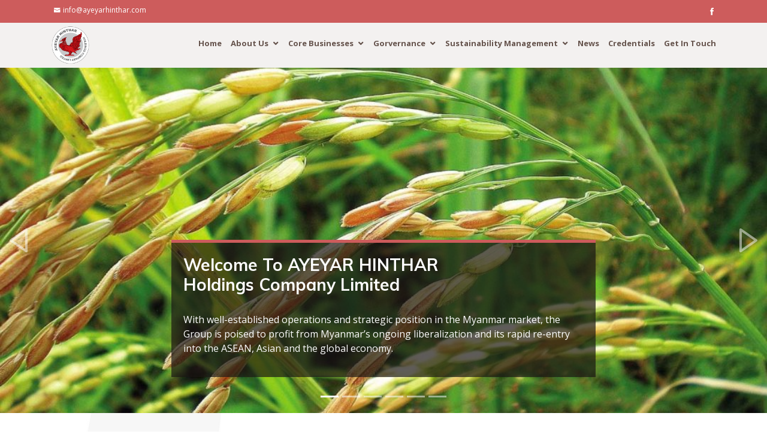

--- FILE ---
content_type: text/html; charset=UTF-8
request_url: https://ayeyarhinthar.com/?p=527287
body_size: 4388
content:
<!DOCTYPE html>
<html lang="en">

<head>
  <meta charset="utf-8">
  <meta content="width=device-width, initial-scale=1.0" name="viewport">

  <title>AYEYAR HINTHAR - HOLDINGS COMPANY LIMITED</title>
  <meta content="" name="descriptison">
  <meta content="" name="keywords">

  <!-- Favicons -->
  <link href="/assets/img/Ayeyar-Hinthar-Logo.png" rel="icon">
  <link href="/assets/img/Ayeyar-Hinthar-Logo.png" rel="apple-touch-icon">

  <!-- Google Fonts -->
  <link href="https://fonts.googleapis.com/css?family=Open+Sans:300,300i,400,400i,600,600i,700,700i|Muli:300,300i,400,400i,500,500i,600,600i,700,700i|Poppins:300,300i,400,400i,500,500i,600,600i,700,700i" rel="stylesheet">

  <!-- Vendor CSS Files -->
  <link href="/assets/vendor/bootstrap/css/bootstrap.min.css" rel="stylesheet">
  <link href="/assets/vendor/icofont/icofont.min.css" rel="stylesheet">
  <link href="/assets/vendor/boxicons/css/boxicons.min.css" rel="stylesheet">
  <link href="/assets/vendor/animate.css/animate.min.css" rel="stylesheet">
  <link href="/assets/vendor/venobox/venobox.css" rel="stylesheet">
  <link href="/assets/vendor/owl.carousel/assets/owl.carousel.min.css" rel="stylesheet">
  <link href="/assets/vendor/aos/aos.css" rel="stylesheet">

  <!-- Template Main CSS File -->
  <link href="assets/css/style.css" rel="stylesheet">

</head>

<body class="bg-container">

  <!-- ======= Top Bar ======= -->
  <section id="topbar" class="d-none d-lg-block">
    <div class="container d-flex">
      <div class="contact-info mr-auto">
        <i class="icofont-envelope"></i><a href="mailto:info@ayeyarhinthar.com">info@ayeyarhinthar.com</a>
        <!-- <i class="icofont-phone"></i> +1 5589 55488 55 -->
      </div>
      <div class="social-links">
        <!-- <a href="#" class="twitter"><i class="icofont-twitter"></i></a> -->
        <!-- <i class="icofont-envelope"></i><a href="mailto:contact@example.com">contact@example.com</a> -->
        <a href="https://www.facebook.com/ayeyarhintharholdings/" class="facebook" target="_blank"><i class="icofont-facebook"></i></a>
        <!-- <a href="#" class="instagram"><i class="icofont-instagram"></i></a> -->
        <!-- <a href="#" class="skype"><i class="icofont-skype"></i></a> -->
        <!-- <a href="#" class="linkedin"><i class="icofont-linkedin"></i></i></a> -->
      </div>
    </div>
  </section>

  <!-- ======= Header ======= -->
  <header id="header">
    <div class="container d-flex">

      <div class="logo mr-auto">
        <!-- <h1 class="text-light"><a href="index.php">Flattern</a></h1> -->
        <!-- Uncomment below if you prefer to use an image logo -->
        <a href="index.php"><img src="/assets/img/Ayeyar-Hinthar-Logo.png" alt="" class="img-fluid"></a>
      </div>

      <nav class="nav-menu d-none d-lg-block">
        <ul>
          <li><a href="index.php">Home</a></li>
          <li class="drop-down"><a href="#">About Us</a>
            <ul>
              <li><a href="company-profile.php">Company Profile</a></li>
              <li><a href="chairman-message.php">Chairman's Message</a></li>
              <li><a href="vision-mission.php">Vision & Mission</a></li>
              <!-- <li><a href="management-team.php">Management Team</a></li> -->
            </ul>
          </li>
          <li class="drop-down"><a href="#">Core Businesses</a>
            <ul>
              <!-- <li><a href="corporate-structure.php">Corporate Structure</a></li> -->
              <li class="drop-down"><a href="#">Agribusiness</a>
                <ul>
                  <li><a href="rice-supply-chain.php">Rice Supply Chain</a></li>
                  <li><a href="palm-oil-trading.php">Palm Oil Trading</a></li>
                  <li><a href="rubber-production.php">Rubber Production</a></li>
                </ul>
              </li>
              <li><a href="banking-financial-services.php">Banking & Financial<br>Services</a></li>
              <li><a href="healthcare-education.php">Healthcare & Education</a></li>
              <li class="drop-down"><a href="#">Industrial Estate &<br>Property Development</a>
                <ul>
                  <li><a href="pathein-industrial-development.php">Pathein Industrial City</a></li>
                  <li><a href="other-real-estate-projects.php">Other real estate<br>projects</a></li>
                </ul>
              </li>
              <li class="drop-down"><a href="#">Portfolio Investment</a>
                <ul>
                  <li class="drop-down"><a href="#">Infrastructure</a>
                    <ul>
                      <li><a href="power-energy-projects.php">Power & Energy Projects</a></li>
                    </ul>
                  </li>
                  <li><a href="construction-materials.php">Construction Materials</a></li>
                  <li><a href="glass-importation-manufacture.php">Glass importation &<br>manufacture</a></li>
                  <li><a href="vehicle-trading.php">Vehicle Trading</a></li>
                </ul>
              </li>
            </ul>
          </li>
          <li class="drop-down"><a href="">Gorvernance</a>
            <ul>
              <li><a href="committees.php">Committees</a></li>
              <li><a href="corporate-policies.php">Corporate Policies</a></li>
            </ul>
          </li>
          <li class="drop-down"><a href="">Sustainability Management</a>
            <ul>
              <li><a href="strategy.php">Strategy</a></li>
              <li><a href="activities.php">Activities</a></li>
              <li><a href="reports.php">Reports</a></li>
            </ul>
          </li>
          <li><a href="news.php">News</a></li>
          <li><a href="credentials.php">Credentials</a></li>
          <!-- <li class="drop-down"><a href="">Drop Down</a>
            <ul>
              <li><a href="#">Drop Down 1</a></li>
              <li class="drop-down"><a href="#">Drop Down 2</a>
                <ul>
                  <li><a href="#">Deep Drop Down 1</a></li>
                  <li><a href="#">Deep Drop Down 2</a></li>
                  <li><a href="#">Deep Drop Down 3</a></li>
                  <li><a href="#">Deep Drop Down 4</a></li>
                  <li><a href="#">Deep Drop Down 5</a></li>
                </ul>
              </li>
              <li><a href="#">Drop Down 3</a></li>
              <li><a href="#">Drop Down 4</a></li>
              <li><a href="#">Drop Down 5</a></li>
            </ul>
          </li> -->
          <li><a href="get-in-touch.php">Get In Touch</a></li>

        </ul>
      </nav><!-- .nav-menu -->

    </div>
  </header><!-- End Header -->


  <!-- ======= Hero Section ======= -->
  <section id="hero">
    <div id="heroCarousel" class="carousel slide carousel-fade" data-ride="carousel">

      <div class="carousel-inner" role="listbox">

        <!-- Slide 1 -->
        <div class="carousel-item active" style="background-image: url(assets/img/slide/slide-1.jpg);">
          <div class="carousel-container">
            <div class="carousel-content animate__animated animate__fadeInUp">
              <h2>Welcome To <span>AYEYAR HINTHAR</span><br>Holdings Company Limited</h2>
              <p>With well-established operations and strategic position in the Myanmar market, the Group is poised to profit from Myanmar’s ongoing liberalization and its rapid re-entry into the ASEAN, Asian and the global economy.</p>
              <!-- <div class="text-center"><a href="" class="btn-get-started">Read More</a></div> -->
            </div>
          </div>
        </div>

        <!-- Slide 2 -->
        <div class="carousel-item" style="background-image: url(assets/img/slide/slide-2.jpg);">
          <div class="carousel-container">
            <div class="carousel-content animate__animated animate__fadeInUp">
              <h2>Welcome To <span>AYEYAR HINTHAR</span><br>Holdings Company Limited</h2>
              <p>With well-established operations and strategic position in the Myanmar market, the Group is poised to profit from Myanmar’s ongoing liberalization and its rapid re-entry into the ASEAN, Asian and the global economy.</p>
              <!-- <div class="text-center"><a href="" class="btn-get-started">Read More</a></div> -->
            </div>
          </div>
        </div>

        <!-- Slide 3 -->
        <div class="carousel-item" style="background-image: url(assets/img/slide/slide-3.jpg);">
          <div class="carousel-container">
            <div class="carousel-content animate__animated animate__fadeInUp">
              <h2>Welcome To <span>AYEYAR HINTHAR</span><br>Holdings Company Limited</h2>
              <p>With well-established operations and strategic position in the Myanmar market, the Group is poised to profit from Myanmar’s ongoing liberalization and its rapid re-entry into the ASEAN, Asian and the global economy.</p>
              <!-- <div class="text-center"><a href="" class="btn-get-started">Read More</a></div> -->
            </div>
          </div>
        </div>

        <!-- Slide 4 -->
        <div class="carousel-item" style="background-image: url(assets/img/slide/slide-4.jpg);">
          <div class="carousel-container">
            <div class="carousel-content animate__animated animate__fadeInUp">
              <h2>Welcome To <span>AYEYAR HINTHAR</span><br>Holdings Company Limited</h2>
              <p>With well-established operations and strategic position in the Myanmar market, the Group is poised to profit from Myanmar’s ongoing liberalization and its rapid re-entry into the ASEAN, Asian and the global economy.</p>
              <!-- <div class="text-center"><a href="" class="btn-get-started">Read More</a></div> -->
            </div>
          </div>
        </div>

        <!-- Slide 5 -->
        <div class="carousel-item" style="background-image: url(assets/img/slide/slide-5.jpg);">
          <div class="carousel-container">
            <div class="carousel-content animate__animated animate__fadeInUp">
              <h2>Welcome To <span>AYEYAR HINTHAR</span><br>Holdings Company Limited</h2>
              <p>With well-established operations and strategic position in the Myanmar market, the Group is poised to profit from Myanmar’s ongoing liberalization and its rapid re-entry into the ASEAN, Asian and the global economy.</p>
              <!-- <div class="text-center"><a href="" class="btn-get-started">Read More</a></div> -->
            </div>
          </div>
        </div>

        <!-- Slide 6 -->
        <div class="carousel-item" style="background-image: url(assets/img/slide/slide-6.jpg);">
          <div class="carousel-container">
            <div class="carousel-content animate__animated animate__fadeInUp">
              <h2>Welcome To <span>AYEYAR HINTHAR</span><br>Holdings Company Limited</h2>
              <p>With well-established operations and strategic position in the Myanmar market, the Group is poised to profit from Myanmar’s ongoing liberalization and its rapid re-entry into the ASEAN, Asian and the global economy.</p>
              <!-- <div class="text-center"><a href="" class="btn-get-started">Read More</a></div> -->
            </div>
          </div>
        </div>

      </div>

      <a class="carousel-control-prev" href="#heroCarousel" role="button" data-slide="prev">
        <span class="carousel-control-prev-icon bx bx-left-arrow" aria-hidden="true"></span>
        <span class="sr-only">Previous</span>
      </a>

      <a class="carousel-control-next" href="#heroCarousel" role="button" data-slide="next">
        <span class="carousel-control-next-icon bx bx-right-arrow" aria-hidden="true"></span>
        <span class="sr-only">Next</span>
      </a>

      <ol class="carousel-indicators" id="hero-carousel-indicators"></ol>

    </div>
  </section><!-- End Hero -->

  <main id="main">

    <!-- ======= Cta Section ======= -->
    <!-- <section id="cta" class="cta">
      <div class="container">

        <div class="row">
          <div class="col-lg-9 text-center text-lg-left">
            <h3>We've created more than <span>200 websites</span> this year!</h3>
            <p> Duis aute irure dolor in reprehenderit in voluptate velit esse cillum dolore eu fugiat nulla pariatur. Excepteur sint occaecat cupidatat non proident, sunt in culpa qui officia deserunt mollit anim id est laborum.</p>
          </div>
          <div class="col-lg-3 cta-btn-container text-center">
            <a class="cta-btn align-middle" href="#">Request a quote</a>
          </div>
        </div>

      </div>
    </section> --><!-- End Cta Section -->

    <!-- ======= Services Section ======= -->
    <section id="services" class="services">
      <div class="container">

        <div class="section-title" data-aos="fade-up">
          <h1><strong>Helping to build<br>Myanmar’s Future</strong></h1>
        </div>

        <div class="row justify-content-center">
          <div class="col-lg-4 col-md-6">
            <div class="icon-box" data-aos="fade-up">
              <!-- <div class="icon"><i class="icofont-computer"></i></div> -->
              <div class="icon"><img src="/assets/img/wheat-1.png" alt="" class="img-fluid"></div>
              <h4 class="title"><a href="">Agribusiness</a></h4>
              <!-- <p class="description">Voluptatum deleniti atque corrupti quos dolores et quas molestias excepturi sint occaecati cupiditate non provident</p> -->
            </div>
          </div>
          <div class="col-lg-4 col-md-6">
            <div class="icon-box" data-aos="fade-up" >
              <!-- <div class="icon"><i class="icofont-chart-bar-graph"></i></div> -->
              <div class="icon"><img src="/assets/img/piggy-bank-with-dollar-coins-1.png" alt="" class="img-fluid"></div>
              <h4 class="title"><a href="">Banking And Financial Services</a></h4>
              <!-- <p class="description">Minim veniam, quis nostrud exercitation ullamco laboris nisi ut aliquip ex ea commodo consequat tarad limino ata</p> -->
            </div>
          </div>
          <div class="col-lg-4 col-md-6">
            <div class="icon-box" data-aos="fade-up" >
              <!-- <div class="icon"><i class="icofont-earth"></i></div> -->
              <div class="icon"><img src="/assets/img/donation-1.png" alt="" class="img-fluid"></div>
              <h4 class="title"><a href="">Healthcare And Education</a></h4>
              <!-- <p class="description">Duis aute irure dolor in reprehenderit in voluptate velit esse cillum dolore eu fugiat nulla pariatur</p> -->
            </div>
          </div>
          <div class="col-lg-4 col-md-6">
            <div class="icon-box" data-aos="fade-up" >
              <!-- <div class="icon"><i class="icofont-image"></i></div> -->
              <div class="icon"><img src="/assets/img/city-1.png" alt="" class="img-fluid"></div>
              <h4 class="title"><a href="">Industrial Estate And Property Development</a></h4>
              <!-- <p class="description">Excepteur sint occaecat cupidatat non proident, sunt in culpa qui officia deserunt mollit anim id est laborum</p> -->
            </div>
          </div>
          <div class="col-lg-4 col-md-6">
            <div class="icon-box" data-aos="fade-up" >
              <!-- <div class="icon"><i class="icofont-settings"></i></div> -->
              <div class="icon"><img src="/assets/img/briefcase.png" alt="" class="img-fluid"></div>
              <h4 class="title"><a href="">Portfolio Investment</a></h4>
              <!-- <p class="description">At vero eos et accusamus et iusto odio dignissimos ducimus qui blanditiis praesentium voluptatum deleniti atque</p> -->
            </div>
          </div>
          <!-- <div class="col-lg-4 col-md-6">
            <div class="icon-box" data-aos="fade-up" data-aos-delay="400">
              <div class="icon"><i class="icofont-tasks-alt"></i></div>
              <h4 class="title"><a href="">Eiusmod Tempor</a></h4>
              <p class="description">Et harum quidem rerum facilis est et expedita distinctio. Nam libero tempore, cum soluta nobis est eligendi</p>
            </div>
          </div> -->
        </div>

      </div>
    </section><!-- End Services Section -->

    <!-- ======= Portfolio Section ======= -->
    <!-- <section id="portfolio" class="portfolio">
      <div class="container">

        <div class="section-title" data-aos="fade-up">
          <h2>Some of our <strong>recent works</strong></h2>
        </div>

        <div class="row" data-aos="fade-up">
          <div class="col-lg-12 d-flex justify-content-center">
            <ul id="portfolio-flters">
              <li data-filter="*" class="filter-active">All</li>
              <li data-filter=".filter-app">App</li>
              <li data-filter=".filter-card">Card</li>
              <li data-filter=".filter-web">Web</li>
            </ul>
          </div>
        </div>

        <div class="row portfolio-container" data-aos="fade-up">

          <div class="col-lg-4 col-md-6 portfolio-item filter-app">
            <img src="assets/img/portfolio/portfolio-1.jpg" class="img-fluid" alt="">
            <div class="portfolio-info">
              <h4>App 1</h4>
              <p>App</p>
              <a href="assets/img/portfolio/portfolio-1.jpg" data-gall="portfolioGallery" class="venobox preview-link" title="App 1"><i class="bx bx-plus"></i></a>
              <a href="portfolio-details.html" class="details-link" title="More Details"><i class="bx bx-link"></i></a>
            </div>
          </div>

          <div class="col-lg-4 col-md-6 portfolio-item filter-web">
            <img src="assets/img/portfolio/portfolio-2.jpg" class="img-fluid" alt="">
            <div class="portfolio-info">
              <h4>Web 3</h4>
              <p>Web</p>
              <a href="assets/img/portfolio/portfolio-2.jpg" data-gall="portfolioGallery" class="venobox preview-link" title="Web 3"><i class="bx bx-plus"></i></a>
              <a href="portfolio-details.html" class="details-link" title="More Details"><i class="bx bx-link"></i></a>
            </div>
          </div>

          <div class="col-lg-4 col-md-6 portfolio-item filter-app">
            <img src="assets/img/portfolio/portfolio-3.jpg" class="img-fluid" alt="">
            <div class="portfolio-info">
              <h4>App 2</h4>
              <p>App</p>
              <a href="assets/img/portfolio/portfolio-3.jpg" data-gall="portfolioGallery" class="venobox preview-link" title="App 2"><i class="bx bx-plus"></i></a>
              <a href="portfolio-details.html" class="details-link" title="More Details"><i class="bx bx-link"></i></a>
            </div>
          </div>

          <div class="col-lg-4 col-md-6 portfolio-item filter-card">
            <img src="assets/img/portfolio/portfolio-4.jpg" class="img-fluid" alt="">
            <div class="portfolio-info">
              <h4>Card 2</h4>
              <p>Card</p>
              <a href="assets/img/portfolio/portfolio-4.jpg" data-gall="portfolioGallery" class="venobox preview-link" title="Card 2"><i class="bx bx-plus"></i></a>
              <a href="portfolio-details.html" class="details-link" title="More Details"><i class="bx bx-link"></i></a>
            </div>
          </div>

          <div class="col-lg-4 col-md-6 portfolio-item filter-web">
            <img src="assets/img/portfolio/portfolio-5.jpg" class="img-fluid" alt="">
            <div class="portfolio-info">
              <h4>Web 2</h4>
              <p>Web</p>
              <a href="assets/img/portfolio/portfolio-5.jpg" data-gall="portfolioGallery" class="venobox preview-link" title="Web 2"><i class="bx bx-plus"></i></a>
              <a href="portfolio-details.html" class="details-link" title="More Details"><i class="bx bx-link"></i></a>
            </div>
          </div>

          <div class="col-lg-4 col-md-6 portfolio-item filter-app">
            <img src="assets/img/portfolio/portfolio-6.jpg" class="img-fluid" alt="">
            <div class="portfolio-info">
              <h4>App 3</h4>
              <p>App</p>
              <a href="assets/img/portfolio/portfolio-6.jpg" data-gall="portfolioGallery" class="venobox preview-link" title="App 3"><i class="bx bx-plus"></i></a>
              <a href="portfolio-details.html" class="details-link" title="More Details"><i class="bx bx-link"></i></a>
            </div>
          </div>

          <div class="col-lg-4 col-md-6 portfolio-item filter-card">
            <img src="assets/img/portfolio/portfolio-7.jpg" class="img-fluid" alt="">
            <div class="portfolio-info">
              <h4>Card 1</h4>
              <p>Card</p>
              <a href="assets/img/portfolio/portfolio-7.jpg" data-gall="portfolioGallery" class="venobox preview-link" title="Card 1"><i class="bx bx-plus"></i></a>
              <a href="portfolio-details.html" class="details-link" title="More Details"><i class="bx bx-link"></i></a>
            </div>
          </div>

          <div class="col-lg-4 col-md-6 portfolio-item filter-card">
            <img src="assets/img/portfolio/portfolio-8.jpg" class="img-fluid" alt="">
            <div class="portfolio-info">
              <h4>Card 3</h4>
              <p>Card</p>
              <a href="assets/img/portfolio/portfolio-8.jpg" data-gall="portfolioGallery" class="venobox preview-link" title="Card 3"><i class="bx bx-plus"></i></a>
              <a href="portfolio-details.html" class="details-link" title="More Details"><i class="bx bx-link"></i></a>
            </div>
          </div>

          <div class="col-lg-4 col-md-6 portfolio-item filter-web">
            <img src="assets/img/portfolio/portfolio-9.jpg" class="img-fluid" alt="">
            <div class="portfolio-info">
              <h4>Web 3</h4>
              <p>Web</p>
              <a href="assets/img/portfolio/portfolio-9.jpg" data-gall="portfolioGallery" class="venobox preview-link" title="Web 3"><i class="bx bx-plus"></i></a>
              <a href="portfolio-details.html" class="details-link" title="More Details"><i class="bx bx-link"></i></a>
            </div>
          </div>

        </div>

      </div>
    </section> --><!-- End Portfolio Section -->

    <!-- ======= Our Clients Section ======= -->
    <!-- <section id="clients" class="clients">
      <div class="container">

        <div class="section-title" data-aos="fade-up">
          <h2>Our <strong>Clients</strong></h2>
          <p>Magnam dolores commodi suscipit. Necessitatibus eius consequatur ex aliquid fuga eum quidem. Sit sint consectetur velit. Quisquam quos quisquam cupiditate. Et nemo qui impedit suscipit alias ea. Quia fugiat sit in iste officiis commodi quidem hic quas.</p>
        </div>

        <div class="row no-gutters clients-wrap clearfix" data-aos="fade-up">

          <div class="col-lg-3 col-md-4 col-xs-6">
            <div class="client-logo">
              <img src="assets/img/clients/client-1.png" class="img-fluid" alt="">
            </div>
          </div>

          <div class="col-lg-3 col-md-4 col-xs-6">
            <div class="client-logo">
              <img src="assets/img/clients/client-2.png" class="img-fluid" alt="">
            </div>
          </div>

          <div class="col-lg-3 col-md-4 col-xs-6">
            <div class="client-logo">
              <img src="assets/img/clients/client-3.png" class="img-fluid" alt="">
            </div>
          </div>

          <div class="col-lg-3 col-md-4 col-xs-6">
            <div class="client-logo">
              <img src="assets/img/clients/client-4.png" class="img-fluid" alt="">
            </div>
          </div>

          <div class="col-lg-3 col-md-4 col-xs-6">
            <div class="client-logo">
              <img src="assets/img/clients/client-5.png" class="img-fluid" alt="">
            </div>
          </div>

          <div class="col-lg-3 col-md-4 col-xs-6">
            <div class="client-logo">
              <img src="assets/img/clients/client-6.png" class="img-fluid" alt="">
            </div>
          </div>

          <div class="col-lg-3 col-md-4 col-xs-6">
            <div class="client-logo">
              <img src="assets/img/clients/client-7.png" class="img-fluid" alt="">
            </div>
          </div>

          <div class="col-lg-3 col-md-4 col-xs-6">
            <div class="client-logo">
              <img src="assets/img/clients/client-8.png" class="img-fluid" alt="">
            </div>
          </div>

        </div>

      </div>
    </section> --><!-- End Our Clients Section -->

  </main><!-- End #main -->


  <!-- ======= Footer ======= -->
  <footer id="footer">

    <div class="footer-top">
      <div class="container">
        <div class="row">

          <div class="col-lg-3 col-md-4 footer-contact text-center">
            <img src="/assets/img/Ayeyar-Hinthar-Logo.png" alt="" class="img-fluid" style="width: 50%;margin-bottom: 30px;">
            <h3>AYEYAR HINTHAR</h3>
          </div>

          <div class="col-lg-5 col-md-4 footer-contact">
            <h3>GET IN TOUCH</h3>
            <p>No. 108, Corner of Kabaraye Pagoda Road and Natmauk Road, Bo Cho (1) Quarter, Bahan Township, Yangon, Myanmar.<br><br>
              <strong>Hunt Line:</strong> (+95 1) 9559996<br>
              <strong>Tel:</strong> (+95 1) 9559677, 8430943 ~ 50<br>
              <strong>Fax:</strong> (+95 1) 8430941 ~ 42<br>
              <strong>Email:</strong> <a href="mailto:info@ayeyarhinthar.com"></a>info@ayeyarhinthar.com<br>
            </p>
          </div>

          <div class="col-lg-4 col-md-4 footer-contact">
            <h3>ABOUT US</h3>
            <p>Ayeyar Hinthar Holding Company (or “Group”) is a privately held Myanmar conglomerate focused on strategic sectors in the rapidly growing domestic market.<br><br>
            </p>
            <div class="cta-pricing"><a class="cta-btn" href="company-profile.php">More</a></div>

          </div>

        </div>
      </div>
    </div>

    <div class="container d-md-flex py-4">

      <div class="mr-md-auto text-center text-md-left">
        <div class="copyright">Copyright &copy; 2026 |  <strong><span>AYEYAR HINTHAR Holdings Company Limited</span></strong>, All Rights Reserved.</div>
        <div class="credits">
          Managed by <a href="https://www.evolxit.com/" target="_blank">evolx</a>
        </div>
      </div>
      <div class="social-links text-center text-md-right pt-3 pt-md-0">
        <!-- <a href="#" class="twitter"><i class="bx bxl-twitter"></i></a> -->
        <a href="https://www.facebook.com/ayeyarhintharholdings/" class="facebook" target="_blank"><i class="bx bxl-facebook"></i></a>
        <!-- <a href="#" class="instagram"><i class="bx bxl-instagram"></i></a> -->
        <!-- <a href="#" class="google-plus"><i class="bx bxl-skype"></i></a> -->
        <!-- <a href="#" class="linkedin"><i class="bx bxl-linkedin"></i></a> -->
      </div>
    </div>
  </footer><!-- End Footer -->

  <a href="#" class="back-to-top"><i class="icofont-simple-up"></i></a>

  <!-- Vendor JS Files -->
  <script src="/assets/vendor/jquery/jquery.min.js"></script>
  <script src="/assets/vendor/bootstrap/js/bootstrap.bundle.min.js"></script>
  <script src="/assets/vendor/jquery.easing/jquery.easing.min.js"></script>
  <script src="/assets/vendor/php-email-form/validate.js"></script>
  <script src="/assets/vendor/jquery-sticky/jquery.sticky.js"></script>
  <script src="/assets/vendor/isotope-layout/isotope.pkgd.min.js"></script>
  <script src="/assets/vendor/venobox/venobox.min.js"></script>
  <script src="/assets/vendor/waypoints/jquery.waypoints.min.js"></script>
  <script src="/assets/vendor/owl.carousel/owl.carousel.min.js"></script>
  <script src="/assets/vendor/aos/aos.js"></script>

  <!-- Template Main JS File -->
  <script src="/assets/js/main.js"></script>

</body>

</html>
